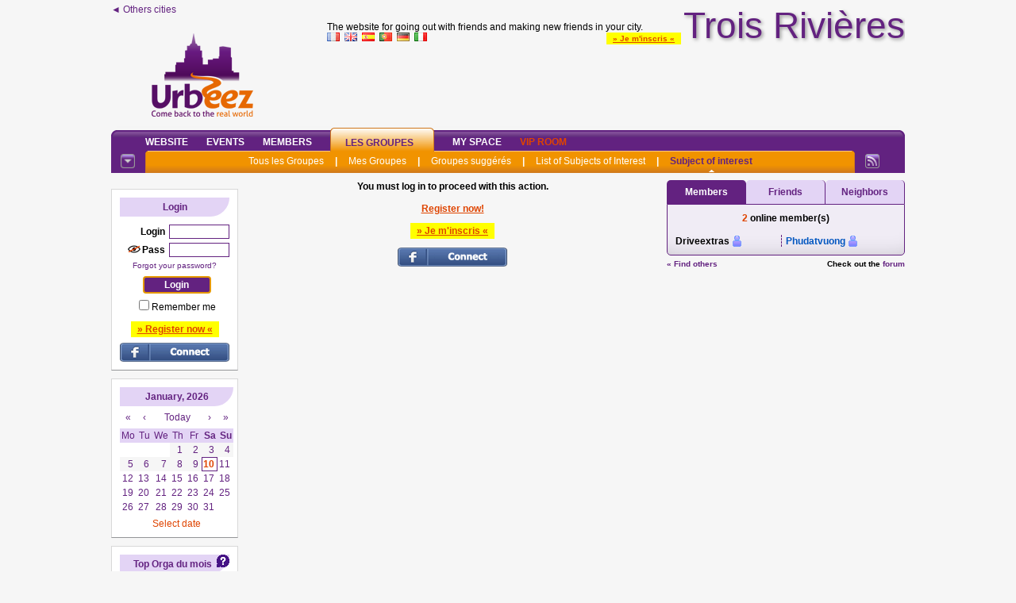

--- FILE ---
content_type: text/html; charset=iso-8859-1
request_url: https://trois-rivieres.urbeez.com/page_connectesAjax.php?Connectes=tous&1768017772551
body_size: 1061
content:
<div class=connectes300>
<span class=ColorSurligne>2 </span>online member(s)<br><br><div class='ConnectesFemmes'><span class=><a onmouseover="Tip('<div style=\'text-align:center;width:188px;font-family:Tahoma,Arial;font-size:12px\'><B><font color=#000000>Driveextras</font></B> <img class=imgmove src=\'smiley.gif\' > <BR><B>Online</B></div>')" href='profil_read.php?Driveextras'><B><font color=#000000>Driveextras</font></B></a></span>&nbsp;<img class=imgmove src='smiley.gif' title="Member not yet registered to a first event">&nbsp;<br></div><div class='ConnectesHommes'><span class=><a onmouseover="Tip('<div style=\'text-align:center;width:188px;font-family:Tahoma,Arial;font-size:12px\'><B><font color=#0056C0>Qu&#7841;t Phú &#272</font></B> <img class=imgmove src=\'smiley.gif\' > <BR><B>Online</B><BR>Hors Mauricie</div>')" href='profil_read.php?Phudatvuong'><B><font color=#0056C0>Phudatvuong</font></B></a></span>&nbsp;<img class=imgmove src='smiley.gif' title="Member not yet registered to a first event">&nbsp;<br></div><div class=divbr></div></div>

--- FILE ---
content_type: text/html; charset=utf-8
request_url: https://www.google.com/recaptcha/api2/aframe
body_size: -85
content:
<!DOCTYPE HTML><html><head><meta http-equiv="content-type" content="text/html; charset=UTF-8"></head><body><script nonce="VpElWYLtOCnJzZdW4SIZgg">/** Anti-fraud and anti-abuse applications only. See google.com/recaptcha */ try{var clients={'sodar':'https://pagead2.googlesyndication.com/pagead/sodar?'};window.addEventListener("message",function(a){try{if(a.source===window.parent){var b=JSON.parse(a.data);var c=clients[b['id']];if(c){var d=document.createElement('img');d.src=c+b['params']+'&rc='+(localStorage.getItem("rc::a")?sessionStorage.getItem("rc::b"):"");window.document.body.appendChild(d);sessionStorage.setItem("rc::e",parseInt(sessionStorage.getItem("rc::e")||0)+1);localStorage.setItem("rc::h",'1768017774934');}}}catch(b){}});window.parent.postMessage("_grecaptcha_ready", "*");}catch(b){}</script></body></html>